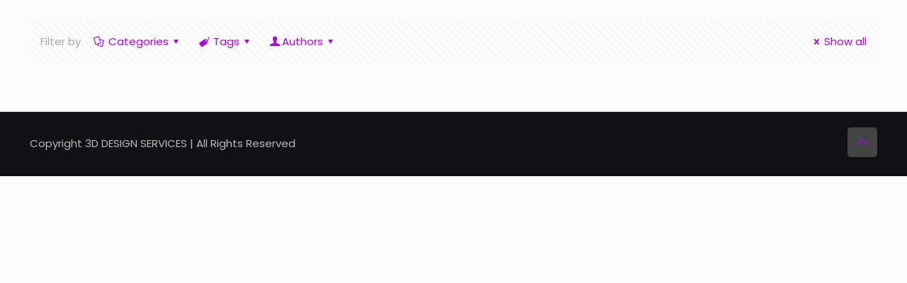

--- FILE ---
content_type: text/html; charset=utf-8
request_url: https://www.google.com/recaptcha/api2/aframe
body_size: 265
content:
<!DOCTYPE HTML><html><head><meta http-equiv="content-type" content="text/html; charset=UTF-8"></head><body><script nonce="rd0Z7cs1jl_mHYn11NUMyA">/** Anti-fraud and anti-abuse applications only. See google.com/recaptcha */ try{var clients={'sodar':'https://pagead2.googlesyndication.com/pagead/sodar?'};window.addEventListener("message",function(a){try{if(a.source===window.parent){var b=JSON.parse(a.data);var c=clients[b['id']];if(c){var d=document.createElement('img');d.src=c+b['params']+'&rc='+(localStorage.getItem("rc::a")?sessionStorage.getItem("rc::b"):"");window.document.body.appendChild(d);sessionStorage.setItem("rc::e",parseInt(sessionStorage.getItem("rc::e")||0)+1);localStorage.setItem("rc::h",'1769116201513');}}}catch(b){}});window.parent.postMessage("_grecaptcha_ready", "*");}catch(b){}</script></body></html>